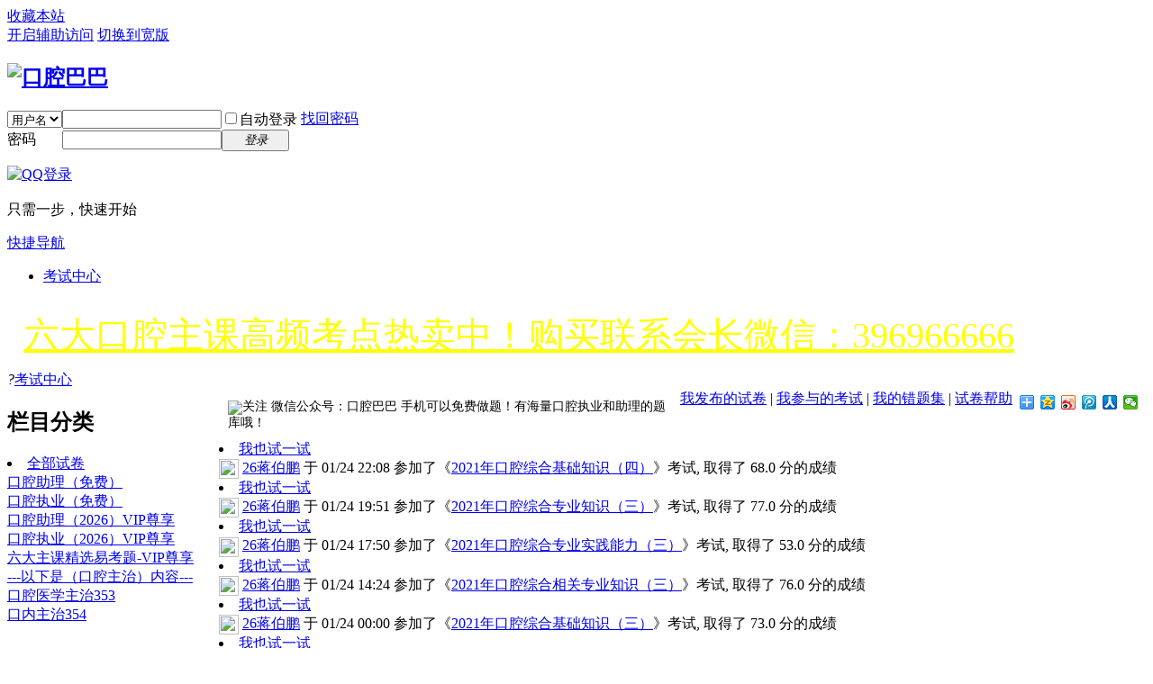

--- FILE ---
content_type: text/html; charset=gbk
request_url: http://www.kq88.cc/plugin.php?id=exam
body_size: 11080
content:
<!DOCTYPE html PUBLIC "-//W3C//DTD XHTML 1.0 Transitional//EN" "http://www.w3.org/TR/xhtml1/DTD/xhtml1-transitional.dtd">
<html xmlns="http://www.w3.org/1999/xhtml">
<head>
<meta http-equiv="Content-Type" content="text/html; charset=gbk" />
<title>考试中心 -  口腔巴巴 -  Powered by Discuz!</title>
<script>var speed = 15;</script>
<meta name="keywords" content="口腔巴巴,考试中心,在线考试,考试卷网,试题网" />
<meta name="description" content=" 口腔巴巴,第一在线考试社区,集教育培训,考试培训,考试服务于一体的学习性网站,为您提供无微不至的关怀,助你在人生道路上更上一层 ,口腔巴巴" />
<meta name="generator" content="Discuz! X3.4" />
<meta name="author" content="Discuz! Team and Comsenz UI Team" />
<meta name="copyright" content="2001-2020 Tencent Cloud." />
<meta name="MSSmartTagsPreventParsing" content="True" />
<meta http-equiv="MSThemeCompatible" content="Yes" />
<base href="http://www.kq88.cc/" /><link rel="stylesheet" type="text/css" href="data/cache/style_1_common.css?U7z" /><script type="text/javascript">var STYLEID = '1', STATICURL = 'static/', IMGDIR = 'static/image/common', VERHASH = 'U7z', charset = 'gbk', discuz_uid = '0', cookiepre = 'xzHy_2132_', cookiedomain = '', cookiepath = '/', showusercard = '1', attackevasive = '0', disallowfloat = 'newthread', creditnotice = '1|威望|,2|KQ币|,3|贡献|', defaultstyle = '', REPORTURL = 'aHR0cDovL3d3dy5rcTg4LmNjL3BsdWdpbi5waHA/aWQ9ZXhhbQ==', SITEURL = 'http://www.kq88.cc/', JSPATH = 'data/cache/', CSSPATH = 'data/cache/style_', DYNAMICURL = '';</script>
<script src="data/cache/common.js?U7z" type="text/javascript"></script>
<meta name="application-name" content="口腔巴巴" />
<meta name="msapplication-tooltip" content="口腔巴巴" />
<meta name="msapplication-task" content="name=主页;action-uri=http://www.kq88.cc/forum.php;icon-uri=http://www.kq88.cc/static/image/common/bbs.ico" />
</head>

<body id="nv_plugin" class="pg_exam" onkeydown="if(event.keyCode==27) return false;">
<div id="append_parent"></div><div id="ajaxwaitid"></div>
<div id="toptb" class="cl">
<div class="wp">
<div class="z"><a href="http://kq88.cc/"  onclick="addFavorite(this.href, '口腔巴巴');return false;">收藏本站</a></div>
<div class="y">
<a id="switchblind" href="javascript:;" onclick="toggleBlind(this)" title="开启辅助访问" class="switchblind">开启辅助访问</a>
<a href="javascript:;" id="switchwidth" onclick="widthauto(this)" title="切换到宽版" class="switchwidth">切换到宽版</a>
</div>
</div>
</div>

<div id="hd">
<div class="wp">
<div class="hdc cl"><h2><a href="./" title="口腔巴巴"><img src="static/image/common/logo.png" alt="口腔巴巴" border="0" /></a></h2><script src="data/cache/logging.js?U7z" type="text/javascript"></script>
<form method="post" autocomplete="off" id="lsform" action="member.php?mod=logging&amp;action=login&amp;loginsubmit=yes&amp;infloat=yes&amp;lssubmit=yes" onsubmit="return lsSubmit();">
<div class="fastlg cl">
<span id="return_ls" style="display:none"></span>
<div class="y pns">
<table cellspacing="0" cellpadding="0">
<tr>
<td>
<span class="ftid">
<select name="fastloginfield" id="ls_fastloginfield" width="40" tabindex="900">
<option value="username">用户名</option>
<option value="uid">UID</option>
<option value="email">Email</option>
</select>
</span>
<script type="text/javascript">simulateSelect('ls_fastloginfield')</script>
</td>
<td><input type="text" name="username" id="ls_username" autocomplete="off" class="px vm" tabindex="901" /></td>
<td class="fastlg_l"><label for="ls_cookietime"><input type="checkbox" name="cookietime" id="ls_cookietime" class="pc" value="2592000" tabindex="903" />自动登录</label></td>
<td>&nbsp;<a href="javascript:;" onclick="showWindow('login', 'member.php?mod=logging&action=login&viewlostpw=1')">找回密码</a></td>
</tr>
<tr>
<td><label for="ls_password" class="z psw_w">密码</label></td>
<td><input type="password" name="password" id="ls_password" class="px vm" autocomplete="off" tabindex="902" /></td>
<td class="fastlg_l"><button type="submit" class="pn vm" tabindex="904" style="width: 75px;"><em>登录</em></button></td>
<td>&nbsp;<a href="member.php?mod=register" class="xi2 xw1"></a></td>
</tr>
</table>
<input type="hidden" name="quickforward" value="yes" />
<input type="hidden" name="handlekey" value="ls" />
</div>

<div class="fastlg_fm y" style="margin-right: 10px; padding-right: 10px">
<p><a href="http://www.kq88.cc/connect.php?mod=login&op=init&referer=plugin.php%3Fid%3Dexam&statfrom=login_simple"><img src="static/image/common/qq_login.gif" class="vm" alt="QQ登录" /></a></p>
<p class="hm xg1" style="padding-top: 2px;">只需一步，快速开始</p>
</div>
</div>
</form>

</div>

<div id="nv">
<a href="javascript:;" id="qmenu" onmouseover="delayShow(this, function () {showMenu({'ctrlid':'qmenu','pos':'34!','ctrlclass':'a','duration':2});showForummenu(0);})">快捷导航</a>
<ul><li class="a" id="mn_Nc05c" ><a href="plugin.php?id=exam" hidefocus="true"  >考试中心</a></li></ul>
</div>
<div class="p_pop h_pop" id="mn_userapp_menu" style="display: none"></div><div id="mu" class="cl">
</div></div>
</div>

<div class="wp cl"><table style="table-layout:fixed;height:78px;width:100%;border:none 0px #CCCCCC;background:url(./source/plugin/drk_ledadv/image/drk_led.png);"><tr><td id="drk_ledtd" style="width:100%;"><div id="drk_colee_left0" style="overflow:hidden;width:auto;margin:0 5px 0 5px;"><table cellpadding="0" cellspacing="0"><tr><td id="drk_colee_left1" valign="top" align="center"><table cellpadding="0" cellspacing="0" class="fonttable"><tr><td style="white-space:nowrap;padding:0 10px 0 10px;vertical-align:middle;"><a href="https://k.ruyu.com/kgXsx0eX" target="_blank" style="font-size:40px;font-family:华文琥珀;color:#FFFF00;">六大口腔主课高频考点热卖中！购买联系会长微信：396966666</a></td></tr></table></td><td id="drk_colee_left2" valign="top"></td></tr></table></div></td></tr></table></div><script src="source/plugin/drk_ledadv/image/drk_marquee3.js" type="text/javascript"></script>
<div id="wp" class="wp">
<link rel="stylesheet" type="text/css" href="data/cache/style_1_forum_forumdisplay.css?U7z" />
<link rel="stylesheet" type="text/css" href="source/plugin/exam/image/common.css?U7z" />
 
<div id="wp" class="wp">
<div id="pt" class="bm cl">
<div class="z"><a target="_blank" href="./" class="nvhm" title="首页"></a><em>?</em><a href="plugin.php?id=exam">考试中心</a>
</div>
<div style="float:right"><div class="y">
<div style="float:left;display:inline;margin-left:10px">
<a class="" href="plugin.php?id=exam:my&amp;tab=list">我发布的试卷</a> | <a class="" href="plugin.php?id=exam:my&amp;tab=logs">我参与的考试</a> |
<a class="" href="plugin.php?id=exam:my&amp;tab=wrong">我的错题集</a> |
<a class="" href="plugin.php?id=exam:help">试卷帮助</a>  &nbsp;
</div>

<div class="bdsharebuttonbox" style="float:left;display:inline;width:140px"><a href="#" class="bds_more" data-cmd="more"></a><a href="#" class="bds_qzone" data-cmd="qzone" title="分享到QQ空间"></a><a href="#" class="bds_tsina" data-cmd="tsina" title="分享到新浪微博"></a><a href="#" class="bds_tqq" data-cmd="tqq" title="分享到腾讯微博"></a><a href="#" class="bds_renren" data-cmd="renren" title="分享到人人网"></a><a href="#" class="bds_weixin" data-cmd="weixin" title="分享到微信"></a></div>
<script>window._bd_share_config={"common":{"bdSnsKey":{},"bdText":"","bdMini":"2","bdPic":"","bdStyle":"0","bdSize":"16"},"share":{}};with(document)0[(getElementsByTagName('head')[0]||body).appendChild(createElement('script')).src='http://bdimg.share.baidu.com/static/api/js/share.js?v=89860593.js?cdnversion='+~(-new Date()/36e5)];</script>
</div></div>
</div>
<div class="sd" style="float:left;width:220px;" id="side_ct">
<div class="bm">
<div class="bm_h cl"><h2>栏目分类</h2></div>
<div class="bm_c">
<dl class="tree_list" id="menu_cate">
<li><i class="tree_icon_home" onclick="mn_change()"></i><a class="xi1" href="plugin.php?id=exam">全部试卷</a></li><dt><span class="tree_icon_cate_close" onclick="mn_change(3)"></span><a onclick="mn_change(3,1)" class="" href="plugin.php?id=exam&list=3.html" title="口腔助理（免费） ">口腔助理（免费） </a></dt>
<cite cid='3' style="display:none"><dd><span class="tree_icon_paper"></span><a class="" href="plugin.php?id=exam&list=22.html" title="口腔解剖生理学">口腔解剖生理学</a></dd>
<dd><span class="tree_icon_paper"></span><a class="" href="plugin.php?id=exam&list=21.html" title="口腔组织病理学">口腔组织病理学</a></dd>
<dd><span class="tree_icon_paper"></span><a class="" href="plugin.php?id=exam&list=23.html" title="口腔内科学">口腔内科学</a></dd>
<dd><span class="tree_icon_paper"></span><a class="" href="plugin.php?id=exam&list=24.html" title="口腔颌面外科学">口腔颌面外科学</a></dd>
<dd><span class="tree_icon_paper"></span><a class="" href="plugin.php?id=exam&list=25.html" title="口腔修复学">口腔修复学</a></dd>
<dd><span class="tree_icon_paper"></span><a class="" href="plugin.php?id=exam&list=26.html" title="口腔预防医学">口腔预防医学</a></dd>
</cite>
<dt><span class="tree_icon_cate_close" onclick="mn_change(1)"></span><a onclick="mn_change(1,1)" class="" href="plugin.php?id=exam&list=1.html" title="口腔执业（免费） ">口腔执业（免费） </a></dt>
<cite cid='1' style="display:none"><dd><span class="tree_icon_paper"></span><a class="" href="plugin.php?id=exam&list=4.html" title="口腔解剖生理学">口腔解剖生理学</a></dd>
<dd><span class="tree_icon_paper"></span><a class="" href="plugin.php?id=exam&list=2.html" title="口腔组织病理学">口腔组织病理学</a></dd>
<dd><span class="tree_icon_paper"></span><a class="" href="plugin.php?id=exam&list=5.html" title="口腔内科学">口腔内科学</a></dd>
<dd><span class="tree_icon_paper"></span><a class="" href="plugin.php?id=exam&list=6.html" title="口腔颌面外科学">口腔颌面外科学</a></dd>
<dd><span class="tree_icon_paper"></span><a class="" href="plugin.php?id=exam&list=7.html" title="口腔修复学">口腔修复学</a></dd>
<dd><span class="tree_icon_paper"></span><a class="" href="plugin.php?id=exam&list=8.html" title="口腔预防医学">口腔预防医学</a></dd>
</cite>
<dt><span class="tree_icon_cate_close" onclick="mn_change(101)"></span><a onclick="mn_change(101,1)" class="" href="plugin.php?id=exam&list=101.html" title="口腔助理（2026）VIP尊享">口腔助理（2026）VIP尊享</a></dt>
<cite cid='101' style="display:none"><dd><span class="tree_icon_paper"></span><a class="" href="plugin.php?id=exam&list=127.html" title="口腔解剖生理学">口腔解剖生理学</a></dd>
<dd><span class="tree_icon_paper"></span><a class="" href="plugin.php?id=exam&list=104.html" title="口腔组织病理学 ">口腔组织病理学 </a></dd>
<dd><span class="tree_icon_paper"></span><a class="" href="plugin.php?id=exam&list=129.html" title="口腔内科学">口腔内科学</a></dd>
<dd><span class="tree_icon_paper"></span><a class="" href="plugin.php?id=exam&list=125.html" title="口腔颌面外科学">口腔颌面外科学</a></dd>
<dd><span class="tree_icon_paper"></span><a class="" href="plugin.php?id=exam&list=166.html" title="口腔颌面医学影像诊断学">口腔颌面医学影像诊断学</a></dd>
<dd><span class="tree_icon_paper"></span><a class="" href="plugin.php?id=exam&list=102.html" title="口腔修复学">口腔修复学</a></dd>
<dd><span class="tree_icon_paper"></span><a class="" href="plugin.php?id=exam&list=131.html" title="口腔预防医学">口腔预防医学</a></dd>
<dd><span class="tree_icon_paper"></span><a class="" href="plugin.php?id=exam&list=118.html" title="预防医学">预防医学</a></dd>
<dd><span class="tree_icon_paper"></span><a class="" href="plugin.php?id=exam&list=119.html" title="卫生法规">卫生法规</a></dd>
<dd><span class="tree_icon_paper"></span><a class="" href="plugin.php?id=exam&list=120.html" title="生物化学">生物化学</a></dd>
<dd><span class="tree_icon_paper"></span><a class="" href="plugin.php?id=exam&list=121.html" title="药理学">药理学</a></dd>
<dd><span class="tree_icon_paper"></span><a class="" href="plugin.php?id=exam&list=122.html" title="医学心理学">医学心理学</a></dd>
<dd><span class="tree_icon_paper"></span><a class="" href="plugin.php?id=exam&list=123.html" title="医学伦理学">医学伦理学</a></dd>
<dd><span class="tree_icon_paper"></span><a class="" href="plugin.php?id=exam&list=172.html" title="医学免疫学">医学免疫学</a></dd>
<dd><span class="tree_icon_paper"></span><a class="" href="plugin.php?id=exam&list=173.html" title="医学微生物">医学微生物</a></dd>
<dd><span class="tree_icon_paper"></span><a class="" href="plugin.php?id=exam&list=232.html" title="押题密卷-VIP尊享">押题密卷-VIP尊享</a></dd>
<dd><span class="tree_icon_paper"></span><a class="" href="plugin.php?id=exam&list=234.html" title="历年考点题★★★★★">历年考点题★★★★★</a></dd>
</cite>
<dt><span class="tree_icon_cate_close" onclick="mn_change(99)"></span><a onclick="mn_change(99,1)" class="" href="plugin.php?id=exam&list=99.html" title="口腔执业（2026）VIP尊享">口腔执业（2026）VIP尊享</a></dt>
<cite cid='99' style="display:none"><dd><span class="tree_icon_paper"></span><a class="" href="plugin.php?id=exam&list=126.html" title="口腔解剖生理学">口腔解剖生理学</a></dd>
<dd><span class="tree_icon_paper"></span><a class="" href="plugin.php?id=exam&list=103.html" title="口腔组织病理学 ">口腔组织病理学 </a></dd>
<dd><span class="tree_icon_paper"></span><a class="" href="plugin.php?id=exam&list=128.html" title="口腔内科学">口腔内科学</a></dd>
<dd><span class="tree_icon_paper"></span><a class="" href="plugin.php?id=exam&list=124.html" title="口腔颌面外科学">口腔颌面外科学</a></dd>
<dd><span class="tree_icon_paper"></span><a class="" href="plugin.php?id=exam&list=164.html" title="口腔颌面医学影像诊断学">口腔颌面医学影像诊断学</a></dd>
<dd><span class="tree_icon_paper"></span><a class="" href="plugin.php?id=exam&list=100.html" title="口腔修复学">口腔修复学</a></dd>
<dd><span class="tree_icon_paper"></span><a class="" href="plugin.php?id=exam&list=130.html" title="口腔预防医学">口腔预防医学</a></dd>
<dd><span class="tree_icon_paper"></span><a class="" href="plugin.php?id=exam&list=106.html" title="预防医学">预防医学</a></dd>
<dd><span class="tree_icon_paper"></span><a class="" href="plugin.php?id=exam&list=107.html" title="卫生法规">卫生法规</a></dd>
<dd><span class="tree_icon_paper"></span><a class="" href="plugin.php?id=exam&list=108.html" title="生物化学">生物化学</a></dd>
<dd><span class="tree_icon_paper"></span><a class="" href="plugin.php?id=exam&list=109.html" title="药理学">药理学</a></dd>
<dd><span class="tree_icon_paper"></span><a class="" href="plugin.php?id=exam&list=110.html" title="医学心理学">医学心理学</a></dd>
<dd><span class="tree_icon_paper"></span><a class="" href="plugin.php?id=exam&list=111.html" title="医学伦理学">医学伦理学</a></dd>
<dd><span class="tree_icon_paper"></span><a class="" href="plugin.php?id=exam&list=112.html" title="医学免疫学">医学免疫学</a></dd>
<dd><span class="tree_icon_paper"></span><a class="" href="plugin.php?id=exam&list=113.html" title="医学微生物学">医学微生物学</a></dd>
<dd><span class="tree_icon_paper"></span><a class="" href="plugin.php?id=exam&list=165.html" title="临床医学综合">临床医学综合</a></dd>
<dd><span class="tree_icon_paper"></span><a class="" href="plugin.php?id=exam&list=233.html" title="押题密卷-VIP尊享">押题密卷-VIP尊享</a></dd>
<dd><span class="tree_icon_paper"></span><a class="" href="plugin.php?id=exam&list=235.html" title="历年考点题★★★★★">历年考点题★★★★★</a></dd>
</cite>
<dt><span class="tree_icon_cate_close" onclick="mn_change(77)"></span><a onclick="mn_change(77,1)" class="" href="plugin.php?id=exam&list=77.html" title="六大主课精选易考题-VIP尊享">六大主课精选易考题-VIP尊享</a></dt>
<cite cid='77' style="display:none"><dd><span class="tree_icon_paper"></span><a class="" href="plugin.php?id=exam&list=82.html" title="口腔组织病理学">口腔组织病理学</a></dd>
<dd><span class="tree_icon_paper"></span><a class="" href="plugin.php?id=exam&list=83.html" title="口腔解剖生理学">口腔解剖生理学</a></dd>
<dd><span class="tree_icon_paper"></span><a class="" href="plugin.php?id=exam&list=176.html" title="口腔内科学">口腔内科学</a></dd>
<dd><span class="tree_icon_paper"></span><a class="" href="plugin.php?id=exam&list=177.html" title="口腔颌面外科学">口腔颌面外科学</a></dd>
<dd><span class="tree_icon_paper"></span><a class="" href="plugin.php?id=exam&list=178.html" title="口腔修复学">口腔修复学</a></dd>
<dd><span class="tree_icon_paper"></span><a class="" href="plugin.php?id=exam&list=179.html" title="口腔预防医学">口腔预防医学</a></dd>
</cite>
<dt><span class="tree_icon_cate_close" onclick="mn_change(201)"></span><a onclick="mn_change(201,1)" class="" href="plugin.php?id=exam&list=201.html" title="---以下是（口腔主治）内容---">---以下是（口腔主治）内容---</a></dt>
<cite cid='201' style="display:none"></cite>
<dt><span class="tree_icon_cate_close" onclick="mn_change(225)"></span><a onclick="mn_change(225,1)" class="" href="plugin.php?id=exam&list=225.html" title="口腔医学主治353">口腔医学主治353</a></dt>
<cite cid='225' style="display:none"><dd><span class="tree_icon_paper"></span><a class="" href="plugin.php?id=exam&list=226.html" title="基础知识（2026）VIP尊享">基础知识（2026）VIP尊享</a></dd>
<dd><span class="tree_icon_paper"></span><a class="" href="plugin.php?id=exam&list=227.html" title="相关专业知识（2026）VIP尊享">相关专业知识（2026）VIP尊享</a></dd>
<dd><span class="tree_icon_paper"></span><a class="" href="plugin.php?id=exam&list=228.html" title="专业知识（2026）VIP尊享">专业知识（2026）VIP尊享</a></dd>
<dd><span class="tree_icon_paper"></span><a class="" href="plugin.php?id=exam&list=229.html" title="专业实践能力（2026）VIP尊享">专业实践能力（2026）VIP尊享</a></dd>
<dd><span class="tree_icon_paper"></span><a class="" href="plugin.php?id=exam&list=230.html" title="押题密卷-VIP尊享">押题密卷-VIP尊享</a></dd>
<dd><span class="tree_icon_paper"></span><a class="" href="plugin.php?id=exam&list=231.html" title="口腔综合主治历年考点题★★★★★">口腔综合主治历年考点题★★★★★</a></dd>
</cite>
<dt><span class="tree_icon_cate_close" onclick="mn_change(223)"></span><a onclick="mn_change(223,1)" class="" href="plugin.php?id=exam&list=223.html" title="口内主治354">口内主治354</a></dt>
<cite cid='223' style="display:none"><dd><span class="tree_icon_paper"></span><a class="" href="plugin.php?id=exam&list=236.html" title="基础知识（2026）VIP尊享">基础知识（2026）VIP尊享</a></dd>
<dd><span class="tree_icon_paper"></span><a class="" href="plugin.php?id=exam&list=237.html" title="相关专业知识（2026）VIP尊享">相关专业知识（2026）VIP尊享</a></dd>
<dd><span class="tree_icon_paper"></span><a class="" href="plugin.php?id=exam&list=238.html" title="专业知识（2026）VIP尊享">专业知识（2026）VIP尊享</a></dd>
<dd><span class="tree_icon_paper"></span><a class="" href="plugin.php?id=exam&list=239.html" title="专业实践能力（2026）VIP尊享">专业实践能力（2026）VIP尊享</a></dd>
<dd><span class="tree_icon_paper"></span><a class="" href="plugin.php?id=exam&list=224.html" title="口内主治历年考点题★★★★★">口内主治历年考点题★★★★★</a></dd>
</cite>
</dl> 
</div>
</div>
</div>

<div id="ct" class="ct2 wp cl" style="margin-left: 235px;margin-right: 0;">
<div class="mn" id="main">
<div class="bm bml pbn">
<div class="bm_c cl" style="font-size:14px;padding:10px"><img align="absmiddle" src="static/image/common/ann_icon.gif">关注 微信公众号：口腔巴巴  手机可以免费做题！有海量口腔执业和助理的题库哦！</div><div class="bm_c cl">
<div class="newlog"><li>
<a class="y xi2" href="plugin.php?id=exam&paper=1074.html" target="_BLANK">我也试一试</a>
<div class="nowrap"><a href="home.php?mod=space&amp;uid=5187" target="_BLANK"><img src="uc_server/avatar.php?uid=5187&amp;size=small" height=22 width=22 align="absmiddle"></a>
<span class="xi1"><a href="home.php?mod=space&amp;uid=5187" target="_BLANK">26蒋伯鹏</a></span> 于 <span class="xi1">01/24 22:08</span> 参加了《<a href="plugin.php?id=exam&paper=1074.html" target="_BLANK">2021年口腔综合基础知识（四）</a>》考试, 取得了 <span class="xi1">68.0</span> 分的成绩
</div>
</li>
<li>
<a class="y xi2" href="plugin.php?id=exam&paper=1073.html" target="_BLANK">我也试一试</a>
<div class="nowrap"><a href="home.php?mod=space&amp;uid=5187" target="_BLANK"><img src="uc_server/avatar.php?uid=5187&amp;size=small" height=22 width=22 align="absmiddle"></a>
<span class="xi1"><a href="home.php?mod=space&amp;uid=5187" target="_BLANK">26蒋伯鹏</a></span> 于 <span class="xi1">01/24 19:51</span> 参加了《<a href="plugin.php?id=exam&paper=1073.html" target="_BLANK">2021年口腔综合专业知识（三）</a>》考试, 取得了 <span class="xi1">77.0</span> 分的成绩
</div>
</li>
<li>
<a class="y xi2" href="plugin.php?id=exam&paper=1072.html" target="_BLANK">我也试一试</a>
<div class="nowrap"><a href="home.php?mod=space&amp;uid=5187" target="_BLANK"><img src="uc_server/avatar.php?uid=5187&amp;size=small" height=22 width=22 align="absmiddle"></a>
<span class="xi1"><a href="home.php?mod=space&amp;uid=5187" target="_BLANK">26蒋伯鹏</a></span> 于 <span class="xi1">01/24 17:50</span> 参加了《<a href="plugin.php?id=exam&paper=1072.html" target="_BLANK">2021年口腔综合专业实践能力（三）</a>》考试, 取得了 <span class="xi1">53.0</span> 分的成绩
</div>
</li>
<li>
<a class="y xi2" href="plugin.php?id=exam&paper=1071.html" target="_BLANK">我也试一试</a>
<div class="nowrap"><a href="home.php?mod=space&amp;uid=5187" target="_BLANK"><img src="uc_server/avatar.php?uid=5187&amp;size=small" height=22 width=22 align="absmiddle"></a>
<span class="xi1"><a href="home.php?mod=space&amp;uid=5187" target="_BLANK">26蒋伯鹏</a></span> 于 <span class="xi1">01/24 14:24</span> 参加了《<a href="plugin.php?id=exam&paper=1071.html" target="_BLANK">2021年口腔综合相关专业知识（三）</a>》考试, 取得了 <span class="xi1">76.0</span> 分的成绩
</div>
</li>
<li>
<a class="y xi2" href="plugin.php?id=exam&paper=1070.html" target="_BLANK">我也试一试</a>
<div class="nowrap"><a href="home.php?mod=space&amp;uid=5187" target="_BLANK"><img src="uc_server/avatar.php?uid=5187&amp;size=small" height=22 width=22 align="absmiddle"></a>
<span class="xi1"><a href="home.php?mod=space&amp;uid=5187" target="_BLANK">26蒋伯鹏</a></span> 于 <span class="xi1">01/24 00:00</span> 参加了《<a href="plugin.php?id=exam&paper=1070.html" target="_BLANK">2021年口腔综合基础知识（三）</a>》考试, 取得了 <span class="xi1">73.0</span> 分的成绩
</div>
</li>
<li>
<a class="y xi2" href="plugin.php?id=exam&paper=1069.html" target="_BLANK">我也试一试</a>
<div class="nowrap"><a href="home.php?mod=space&amp;uid=5187" target="_BLANK"><img src="uc_server/avatar.php?uid=5187&amp;size=small" height=22 width=22 align="absmiddle"></a>
<span class="xi1"><a href="home.php?mod=space&amp;uid=5187" target="_BLANK">26蒋伯鹏</a></span> 于 <span class="xi1">01/23 22:55</span> 参加了《<a href="plugin.php?id=exam&paper=1069.html" target="_BLANK">2021年口腔综合专业知识（二）</a>》考试, 取得了 <span class="xi1">79.0</span> 分的成绩
</div>
</li>
<li>
<a class="y xi2" href="plugin.php?id=exam&paper=1068.html" target="_BLANK">我也试一试</a>
<div class="nowrap"><a href="home.php?mod=space&amp;uid=5187" target="_BLANK"><img src="uc_server/avatar.php?uid=5187&amp;size=small" height=22 width=22 align="absmiddle"></a>
<span class="xi1"><a href="home.php?mod=space&amp;uid=5187" target="_BLANK">26蒋伯鹏</a></span> 于 <span class="xi1">01/23 22:31</span> 参加了《<a href="plugin.php?id=exam&paper=1068.html" target="_BLANK">2021年口腔综合专业实践能力（二）</a>》考试, 取得了 <span class="xi1">60.4</span> 分的成绩
</div>
</li>
<li>
<a class="y xi2" href="plugin.php?id=exam&paper=1272.html" target="_BLANK">我也试一试</a>
<div class="nowrap"><a href="home.php?mod=space&amp;uid=5192" target="_BLANK"><img src="uc_server/avatar.php?uid=5192&amp;size=small" height=22 width=22 align="absmiddle"></a>
<span class="xi1"><a href="home.php?mod=space&amp;uid=5192" target="_BLANK">26高玉</a></span> 于 <span class="xi1">01/23 20:13</span> 参加了《<a href="plugin.php?id=exam&paper=1272.html" target="_BLANK">《口腔组织病理学》—、牙体组织</a>》考试, 取得了 <span class="xi1">7.0</span> 分的成绩
</div>
</li>
<li>
<a class="y xi2" href="plugin.php?id=exam&paper=1066.html" target="_BLANK">我也试一试</a>
<div class="nowrap"><a href="home.php?mod=space&amp;uid=5187" target="_BLANK"><img src="uc_server/avatar.php?uid=5187&amp;size=small" height=22 width=22 align="absmiddle"></a>
<span class="xi1"><a href="home.php?mod=space&amp;uid=5187" target="_BLANK">26蒋伯鹏</a></span> 于 <span class="xi1">01/22 22:52</span> 参加了《<a href="plugin.php?id=exam&paper=1066.html" target="_BLANK">2021年口腔综合基础知识（二）</a>》考试, 取得了 <span class="xi1">67.0</span> 分的成绩
</div>
</li>
<li>
<a class="y xi2" href="plugin.php?id=exam&paper=1065.html" target="_BLANK">我也试一试</a>
<div class="nowrap"><a href="home.php?mod=space&amp;uid=5187" target="_BLANK"><img src="uc_server/avatar.php?uid=5187&amp;size=small" height=22 width=22 align="absmiddle"></a>
<span class="xi1"><a href="home.php?mod=space&amp;uid=5187" target="_BLANK">26蒋伯鹏</a></span> 于 <span class="xi1">01/22 22:24</span> 参加了《<a href="plugin.php?id=exam&paper=1065.html" target="_BLANK">2021年口腔综合专业知识（一）</a>》考试, 取得了 <span class="xi1">76.0</span> 分的成绩
</div>
</li>
</div>
</div>
</div>
	
<div id="threadlist" class="tl bm bmw">
<div class="th">
<table cellspacing="0" cellpadding="0"><tbody><tr>
<th colspan="2"><div class="tf">
试卷列表
</div></th>
<td class="by">作者</td>
<td class="num" align="center">参与/查看</td>
<td class="by" align="center">最后参与</td>
</tr></tbody></table>
</div>

<div class="bm_c">
<form method="post" autocomplete="off" name="acp_papers_form" id="acp_papers_form" action="plugin.php?id=exam:list&amp;cid=0">
<input value="6f7c573b" name="formhash" type="hidden">
<table cellspacing="0" cellpadding="0" style="font-size:14px"><tbody id="paper_1477">
<tr class="exam_list_row">
<td class="icn">
<a href="plugin.php?id=exam&paper=1477.html" title="新窗口打开" target="_blank"><img src="source/plugin/exam/image/paper_common.gif"></a>
						
</td>
<td class="common"><cite>
[<a href="plugin.php?id=exam&list=128.html">口腔内科学</a>]<a href="plugin.php?id=exam&test=1477.html" target="_blank" class="s xst" style="color: none" title="牙体牙髓病学—、龋病">牙体牙髓病学—、龋病</a>
</cite>
<em class="xs1">
 
 
<span>考试时间: 175分钟</span>
 
</em>
</td>
<td class="by">
<cite><a href="home.php?mod=space&amp;username=Administration" target="_blank">Administration</a></cite>
<em><span title="10-15 11:44">10-15 11:44</span></em>
</td>
<td class="num" align="center"><cite>0</cite><em><span>8</span></em></td>
<td class="by" align="center">
<cite>无</cite>
<em><span title="10-15 14:40">10-15 14:40</span></em>
</td>
</tr>
</tbody>
<tbody id="paper_1476">
<tr class="exam_list_row">
<td class="icn">
<a href="plugin.php?id=exam&paper=1476.html" title="新窗口打开" target="_blank"><img src="source/plugin/exam/image/paper_common.gif"></a>
						
</td>
<td class="common"><cite>
[<a href="plugin.php?id=exam&list=128.html">口腔内科学</a>]<a href="plugin.php?id=exam&test=1476.html" target="_blank" class="s xst" style="color: none" title="牙体牙髓病学二、牙发育异常">牙体牙髓病学二、牙发育异常</a>
</cite>
<em class="xs1">
 
 
<span>考试时间: 69分钟</span>
 
</em>
</td>
<td class="by">
<cite><a href="home.php?mod=space&amp;username=Administration" target="_blank">Administration</a></cite>
<em><span title="10-15 11:34">10-15 11:34</span></em>
</td>
<td class="num" align="center"><cite>1</cite><em><span>2</span></em></td>
<td class="by" align="center">
<cite><a href="home.php?mod=space&amp;username=13223295275" target="_blank">13223295275</a></cite>
<em><span title="11-06 15:51">11-06 15:51</span></em>
</td>
</tr>
</tbody>
<tbody id="paper_1475">
<tr class="exam_list_row">
<td class="icn">
<a href="plugin.php?id=exam&paper=1475.html" title="新窗口打开" target="_blank"><img src="source/plugin/exam/image/paper_common.gif"></a>
						
</td>
<td class="common"><cite>
[<a href="plugin.php?id=exam&list=128.html">口腔内科学</a>]<a href="plugin.php?id=exam&test=1475.html" target="_blank" class="s xst" style="color: none" title="牙体牙髓病学三、牙急性损伤">牙体牙髓病学三、牙急性损伤</a>
</cite>
<em class="xs1">
 
 
<span>考试时间: 30分钟</span>
 
</em>
</td>
<td class="by">
<cite><a href="home.php?mod=space&amp;username=Administration" target="_blank">Administration</a></cite>
<em><span title="10-15 11:29">10-15 11:29</span></em>
</td>
<td class="num" align="center"><cite>1</cite><em><span>3</span></em></td>
<td class="by" align="center">
<cite><a href="home.php?mod=space&amp;username=13223295275" target="_blank">13223295275</a></cite>
<em><span title="11-06 16:10">11-06 16:10</span></em>
</td>
</tr>
</tbody>
<tbody id="paper_1474">
<tr class="exam_list_row">
<td class="icn">
<a href="plugin.php?id=exam&paper=1474.html" title="新窗口打开" target="_blank"><img src="source/plugin/exam/image/paper_common.gif"></a>
						
</td>
<td class="common"><cite>
[<a href="plugin.php?id=exam&list=128.html">口腔内科学</a>]<a href="plugin.php?id=exam&test=1474.html" target="_blank" class="s xst" style="color: none" title="牙体牙髓病学四、牙慢性损伤">牙体牙髓病学四、牙慢性损伤</a>
</cite>
<em class="xs1">
 
 
<span>考试时间: 51分钟</span>
 
</em>
</td>
<td class="by">
<cite><a href="home.php?mod=space&amp;username=Administration" target="_blank">Administration</a></cite>
<em><span title="10-15 11:21">10-15 11:21</span></em>
</td>
<td class="num" align="center"><cite>1</cite><em><span>3</span></em></td>
<td class="by" align="center">
<cite><a href="home.php?mod=space&amp;username=13223295275" target="_blank">13223295275</a></cite>
<em><span title="11-07 09:11">11-07 09:11</span></em>
</td>
</tr>
</tbody>
<tbody id="paper_1473">
<tr class="exam_list_row">
<td class="icn">
<a href="plugin.php?id=exam&paper=1473.html" title="新窗口打开" target="_blank"><img src="source/plugin/exam/image/paper_common.gif"></a>
						
</td>
<td class="common"><cite>
[<a href="plugin.php?id=exam&list=128.html">口腔内科学</a>]<a href="plugin.php?id=exam&test=1473.html" target="_blank" class="s xst" style="color: none" title="牙体牙髓病学五、牙本质过敏症">牙体牙髓病学五、牙本质过敏症</a>
</cite>
<em class="xs1">
 
 
<span>考试时间: 8分钟</span>
 
</em>
</td>
<td class="by">
<cite><a href="home.php?mod=space&amp;username=Administration" target="_blank">Administration</a></cite>
<em><span title="10-15 11:14">10-15 11:14</span></em>
</td>
<td class="num" align="center"><cite>2</cite><em><span>4</span></em></td>
<td class="by" align="center">
<cite><a href="home.php?mod=space&amp;username=13223295275" target="_blank">13223295275</a></cite>
<em><span title="11-07 15:06">11-07 15:06</span></em>
</td>
</tr>
</tbody>
<tbody id="paper_1472">
<tr class="exam_list_row">
<td class="icn">
<a href="plugin.php?id=exam&paper=1472.html" title="新窗口打开" target="_blank"><img src="source/plugin/exam/image/paper_common.gif"></a>
						
</td>
<td class="common"><cite>
[<a href="plugin.php?id=exam&list=128.html">口腔内科学</a>]<a href="plugin.php?id=exam&test=1472.html" target="_blank" class="s xst" style="color: none" title="牙体牙髓病学六、牙髓疾病">牙体牙髓病学六、牙髓疾病</a>
</cite>
<em class="xs1">
 
 
<span>考试时间: 83分钟</span>
 
</em>
</td>
<td class="by">
<cite><a href="home.php?mod=space&amp;username=Administration" target="_blank">Administration</a></cite>
<em><span title="10-15 11:00">10-15 11:00</span></em>
</td>
<td class="num" align="center"><cite>1</cite><em><span>9</span></em></td>
<td class="by" align="center">
<cite><a href="home.php?mod=space&amp;username=13223295275" target="_blank">13223295275</a></cite>
<em><span title="11-13 15:00">11-13 15:00</span></em>
</td>
</tr>
</tbody>
<tbody id="paper_1471">
<tr class="exam_list_row">
<td class="icn">
<a href="plugin.php?id=exam&paper=1471.html" title="新窗口打开" target="_blank"><img src="source/plugin/exam/image/paper_common.gif"></a>
						
</td>
<td class="common"><cite>
[<a href="plugin.php?id=exam&list=128.html">口腔内科学</a>]<a href="plugin.php?id=exam&test=1471.html" target="_blank" class="s xst" style="color: none" title="牙体牙髓病学七、根尖周病">牙体牙髓病学七、根尖周病</a>
</cite>
<em class="xs1">
 
 
<span>考试时间: 51分钟</span>
 
</em>
</td>
<td class="by">
<cite><a href="home.php?mod=space&amp;username=Administration" target="_blank">Administration</a></cite>
<em><span title="10-15 10:52">10-15 10:52</span></em>
</td>
<td class="num" align="center"><cite>1</cite><em><span>3</span></em></td>
<td class="by" align="center">
<cite><a href="home.php?mod=space&amp;username=13223295275" target="_blank">13223295275</a></cite>
<em><span title="11-13 15:43">11-13 15:43</span></em>
</td>
</tr>
</tbody>
<tbody id="paper_1470">
<tr class="exam_list_row">
<td class="icn">
<a href="plugin.php?id=exam&paper=1470.html" title="新窗口打开" target="_blank"><img src="source/plugin/exam/image/paper_common.gif"></a>
						
</td>
<td class="common"><cite>
[<a href="plugin.php?id=exam&list=128.html">口腔内科学</a>]<a href="plugin.php?id=exam&test=1470.html" target="_blank" class="s xst" style="color: none" title="牙体牙髓病学八、牙吸收">牙体牙髓病学八、牙吸收</a>
</cite>
<em class="xs1">
 
 
<span>考试时间: 2分钟</span>
 
</em>
</td>
<td class="by">
<cite><a href="home.php?mod=space&amp;username=Administration" target="_blank">Administration</a></cite>
<em><span title="10-15 11:42">10-15 11:42</span></em>
</td>
<td class="num" align="center"><cite>1</cite><em><span>1</span></em></td>
<td class="by" align="center">
<cite><a href="home.php?mod=space&amp;username=13223295275" target="_blank">13223295275</a></cite>
<em><span title="11-13 15:14">11-13 15:14</span></em>
</td>
</tr>
</tbody>
<tbody id="paper_1469">
<tr class="exam_list_row">
<td class="icn">
<a href="plugin.php?id=exam&paper=1469.html" title="新窗口打开" target="_blank"><img src="source/plugin/exam/image/paper_common.gif"></a>
						
</td>
<td class="common"><cite>
[<a href="plugin.php?id=exam&list=128.html">口腔内科学</a>]<a href="plugin.php?id=exam&test=1469.html" target="_blank" class="s xst" style="color: none" title="牙体牙髓病学九、牙髓根尖周病的治疗">牙体牙髓病学九、牙髓根尖周病的治疗</a>
</cite>
<em class="xs1">
 
 
<span>考试时间: 84分钟</span>
 
</em>
</td>
<td class="by">
<cite><a href="home.php?mod=space&amp;username=Administration" target="_blank">Administration</a></cite>
<em><span title="10-15 10:44">10-15 10:44</span></em>
</td>
<td class="num" align="center"><cite>1</cite><em><span>7</span></em></td>
<td class="by" align="center">
<cite><a href="home.php?mod=space&amp;username=13223295275" target="_blank">13223295275</a></cite>
<em><span title="11-14 14:21">11-14 14:21</span></em>
</td>
</tr>
</tbody>
<tbody id="paper_1468">
<tr class="exam_list_row">
<td class="icn">
<a href="plugin.php?id=exam&paper=1468.html" title="新窗口打开" target="_blank"><img src="source/plugin/exam/image/paper_common.gif"></a>
						
</td>
<td class="common"><cite>
[<a href="plugin.php?id=exam&list=128.html">口腔内科学</a>]<a href="plugin.php?id=exam&test=1468.html" target="_blank" class="s xst" style="color: none" title="牙周病学一、概述">牙周病学一、概述</a>
</cite>
<em class="xs1">
 
 
<span>考试时间: 37分钟</span>
 
</em>
</td>
<td class="by">
<cite><a href="home.php?mod=space&amp;username=Administration" target="_blank">Administration</a></cite>
<em><span title="10-15 10:41">10-15 10:41</span></em>
</td>
<td class="num" align="center"><cite>1</cite><em><span>4</span></em></td>
<td class="by" align="center">
<cite><a href="home.php?mod=space&amp;username=13223295275" target="_blank">13223295275</a></cite>
<em><span title="11-14 15:14">11-14 15:14</span></em>
</td>
</tr>
</tbody>
</table> 
<link rel="stylesheet" type="text/css" href="data/cache/style_1_forum_moderator.css?U7z" />
</form>
<div id="paperNameDialog" style="display:none">
<form method="post" id="paperNameForm" action="plugin.php?id=exam:list&amp;cid=0" autocomplete="off" onsubmit="this.id='paperNameFormDialog';if($('papername').value.match(/^\s*$/)){showError('&#x8BF7;&#x8F93;&#x5165;&#x8BD5;&#x5377;&#x540D;&#x79F0;');return false;}">
<input value="6f7c573b" name="formhash" type="hidden">
<div class="c altw" style="padding:20px 0 30px 10px;border-top:1px solid #CCC">
试卷名称: <input id="papername" name="papername" class="px" style="width:250px">
</div>
<p class="o pns">
<button value="true" class="pn pnc" type="submit"><strong>确定</strong></button>
<button value="true" class="pn" onclick="hideMenu('fwin_dialog', 'dialog')"><strong>取消</strong></button>
</p>
</form>
</div> 
<div id="cateDialog" style="display:none">
<div class="c altw" style="padding:20px 0 30px 10px;border-top:1px solid #CCC"><span style="font-size:12px;font-weight:700">将选中的试卷移动到: </span>
<select name="varsnew" id="varsnew"><optgroup label="--口腔助理（免费） "><option value="22">口腔解剖生理学</option>
<option value="21">口腔组织病理学</option>
<option value="23">口腔内科学</option>
<option value="24">口腔颌面外科学</option>
<option value="25">口腔修复学</option>
<option value="26">口腔预防医学</option>
</optgroup>
<optgroup label="--口腔执业（免费） "><option value="4">口腔解剖生理学</option>
<option value="2">口腔组织病理学</option>
<option value="5">口腔内科学</option>
<option value="6">口腔颌面外科学</option>
<option value="7">口腔修复学</option>
<option value="8">口腔预防医学</option>
</optgroup>
<optgroup label="--口腔助理（2026）VIP尊享"><option value="127">口腔解剖生理学</option>
<option value="104">口腔组织病理学 </option>
<option value="129">口腔内科学</option>
<option value="125">口腔颌面外科学</option>
<option value="166">口腔颌面医学影像诊断学</option>
<option value="102">口腔修复学</option>
<option value="131">口腔预防医学</option>
<option value="118">预防医学</option>
<option value="119">卫生法规</option>
<option value="120">生物化学</option>
<option value="121">药理学</option>
<option value="122">医学心理学</option>
<option value="123">医学伦理学</option>
<option value="172">医学免疫学</option>
<option value="173">医学微生物</option>
<option value="232">押题密卷-VIP尊享</option>
<option value="234">历年考点题★★★★★</option>
</optgroup>
<optgroup label="--口腔执业（2026）VIP尊享"><option value="126">口腔解剖生理学</option>
<option value="103">口腔组织病理学 </option>
<option value="128">口腔内科学</option>
<option value="124">口腔颌面外科学</option>
<option value="164">口腔颌面医学影像诊断学</option>
<option value="100">口腔修复学</option>
<option value="130">口腔预防医学</option>
<option value="106">预防医学</option>
<option value="107">卫生法规</option>
<option value="108">生物化学</option>
<option value="109">药理学</option>
<option value="110">医学心理学</option>
<option value="111">医学伦理学</option>
<option value="112">医学免疫学</option>
<option value="113">医学微生物学</option>
<option value="165">临床医学综合</option>
<option value="233">押题密卷-VIP尊享</option>
<option value="235">历年考点题★★★★★</option>
</optgroup>
<optgroup label="--六大主课精选易考题-VIP尊享"><option value="82">口腔组织病理学</option>
<option value="83">口腔解剖生理学</option>
<option value="176">口腔内科学</option>
<option value="177">口腔颌面外科学</option>
<option value="178">口腔修复学</option>
<option value="179">口腔预防医学</option>
</optgroup>
<optgroup label="-----以下是（口腔主治）内容---"></optgroup>
<optgroup label="--口腔医学主治353"><option value="226">基础知识（2026）VIP尊享</option>
<option value="227">相关专业知识（2026）VIP尊享</option>
<option value="228">专业知识（2026）VIP尊享</option>
<option value="229">专业实践能力（2026）VIP尊享</option>
<option value="230">押题密卷-VIP尊享</option>
<option value="231">口腔综合主治历年考点题★★★★★</option>
</optgroup>
<optgroup label="--口内主治354"><option value="236">基础知识（2026）VIP尊享</option>
<option value="237">相关专业知识（2026）VIP尊享</option>
<option value="238">专业知识（2026）VIP尊享</option>
<option value="239">专业实践能力（2026）VIP尊享</option>
<option value="224">口内主治历年考点题★★★★★</option>
</optgroup>
</select>
</div>
<p class="o pns">
<button value="true" class="pn pnc" type="submit" onclick="move_action()"><strong>确定</strong></button>
<button value="true" class="pn" onclick="hideMenu('fwin_dialog', 'dialog')"><strong>取消</strong></button>
</p>
</div> 
</div>
</div>
 
<div class="bm bw0 pgs cl">
<span id="fd_page_bottom"><div class="pg"><strong>1</strong><a href="plugin.php?id=exam&list=-2.html">2</a><a href="plugin.php?id=exam&list=-3.html">3</a><a href="plugin.php?id=exam&list=-4.html">4</a><a href="plugin.php?id=exam&list=-5.html">5</a><a href="plugin.php?id=exam&list=-6.html">6</a><a href="plugin.php?id=exam&list=-7.html">7</a><a href="plugin.php?id=exam&list=-8.html">8</a><a href="plugin.php?id=exam&list=-9.html">9</a><a href="plugin.php?id=exam&list=-10.html">10</a><label><input type="text" name="custompage" class="px" size="2" title="输入页码，按回车快速跳转" value="1" onkeydown="if(event.keyCode==13) {window.location='plugin.php?id=exam&list=-.html'+this.value;; doane(event);}" /><span title="共 10 页"> / 10 页</span></label><a href="plugin.php?id=exam&list=-2.html" class="nxt">下一页</a></div></span>
<span class="pgb y"><a href="plugin.php?id=exam">返回</a></span>
<a href="javascript:;"  title="制作试卷" onclick="showDialog('您没有登录, 无法添加试卷')"><img src="source/plugin/exam/image/e_post.png" alt="制作试卷"></a>
</div>
</div>
</div>
<script type="text/javascript">
_attachEvent(window, 'load', function(){
if($('side_ct').clientHeight <  $('main').clientHeight - 50)
$('side_ct').style.minHeight = $('main').clientHeight - 50 + 'px';
}, document);
</script>

<script src="source/plugin/exam/image/list.js" type="text/javascript"></script>
</div>
 	</div>
<div id="ft" class="wp cl">
<div id="flk" class="y">
<p>
<a href="//wpa.qq.com/msgrd?v=3&amp;uin=396966666&amp;site=口腔巴巴&amp;menu=yes&amp;from=discuz" target="_blank" title="QQ"><img src="static/image/common/site_qq.jpg" alt="QQ" /></a><span class="pipe">|</span><a href="archiver/" >Archiver</a><span class="pipe">|</span><a href="http://www.kq88.cc/plugin.php?id=exam:m" >&#x624B;&#x673A;&#x7248;</a><span class="pipe">|</span><a href="forum.php?mod=misc&action=showdarkroom" >小黑屋</a><span class="pipe">|</span><strong><a href="http://www.kq88.cc/" target="_blank">口腔巴巴</a></strong>
( <a href="https://beian.miit.gov.cn/" target="_blank">豫ICP备16030989号</a> )</p>
<p class="xs0">
GMT+8, 2026-1-24 22:14<span id="debuginfo">
, Processed in 0.081603 second(s), 10 queries
.
</span>
</p>
</div>
<div id="frt">
<p>Powered by <strong><a href="http://www.discuz.net" target="_blank">Discuz!</a></strong> <em>X3.4</em> <a href="http://license.comsenz.com/?pid=1&amp;host=www.kq88.cc" target="_blank">Licensed</a></p>
<p class="xs0">Copyright &copy; 2001-2020, Tencent Cloud.</p>
</div></div>
<script src="home.php?mod=misc&ac=sendmail&rand=1769264044" type="text/javascript"></script>

<div id="scrolltop">
<span hidefocus="true"><a title="返回顶部" onclick="window.scrollTo('0','0')" class="scrolltopa" ><b>返回顶部</b></a></span>
</div>
<script type="text/javascript">_attachEvent(window, 'scroll', function () { showTopLink(); });checkBlind();</script>
</body>
</html>
